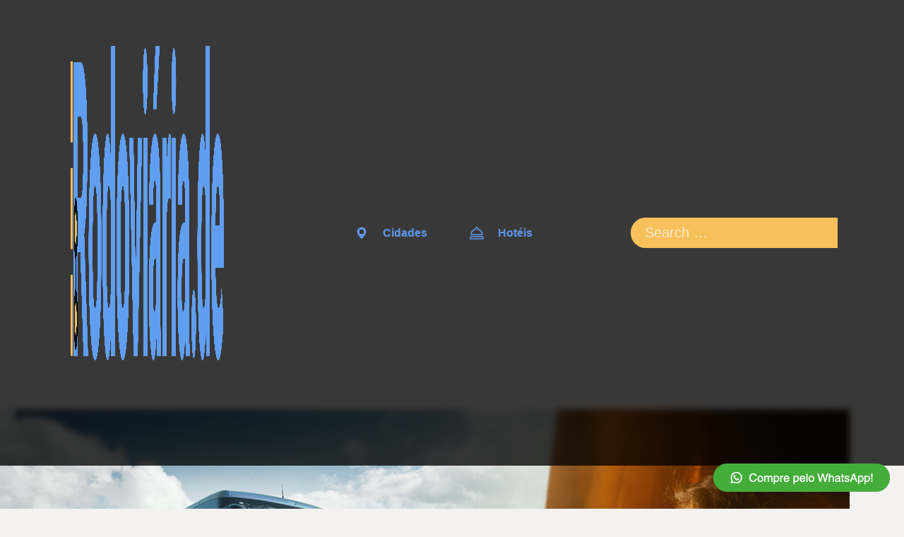

--- FILE ---
content_type: text/html; charset=UTF-8
request_url: https://rodoviaria.de/alto-feliz-rs/
body_size: 27088
content:
<!doctype html><html lang="en-US"><head><script data-no-optimize="1">var litespeed_docref=sessionStorage.getItem("litespeed_docref");litespeed_docref&&(Object.defineProperty(document,"referrer",{get:function(){return litespeed_docref}}),sessionStorage.removeItem("litespeed_docref"));</script> <meta charset="UTF-8"><meta name="viewport" content="width=device-width, initial-scale=1, maximum-scale=2"><link rel="profile" href="https://gmpg.org/xfn/11"><link rel="stylesheet" href="https://cdnjs.cloudflare.com/ajax/libs/font-awesome/6.4.0/css/all.min.css" integrity="sha512-iecdLmaskl7CVkqkXNQ/ZH/XLlvWZOJyj7Yy7tcenmpD1ypASozpmT/E0iPtmFIB46ZmdtAc9eNBvH0H/ZpiBw==" crossorigin="anonymous" referrerpolicy="no-referrer" /><meta name='robots' content='index, follow, max-image-preview:large, max-snippet:-1, max-video-preview:-1' /><style>img:is([sizes="auto" i], [sizes^="auto," i]) { contain-intrinsic-size: 3000px 1500px }</style><title>Rodoviária de Alto Feliz, RS - Endereço, telefone, preços e horários.</title><meta name="description" content="Terminal Rodoviário Alto Feliz, RS - Endereço ✔ Número de Telefone ✔ Horários ✔ Preços e horários" /><link rel="canonical" href="https://rodoviaria.de/alto-feliz-rs/" /><meta property="og:locale" content="en_US" /><meta property="og:type" content="article" /><meta property="og:title" content="Rodoviária de Alto Feliz, RS - Endereço, telefone, preços e horários." /><meta property="og:description" content="Terminal Rodoviário Alto Feliz, RS - Endereço ✔ Número de Telefone ✔ Horários ✔ Preços e horários" /><meta property="og:url" content="https://rodoviaria.de/alto-feliz-rs/" /><meta property="og:site_name" content="Rodoviária: Endereço ✓ Telefone ✓ Horários ✓ Passagens" /><meta property="article:published_time" content="2023-07-26T15:32:54+00:00" /><meta property="article:modified_time" content="2025-03-27T19:11:25+00:00" /><meta property="og:image" content="https://rodoviaria.de/wp-content/uploads/2023/07/card-2-1.png" /><meta property="og:image:width" content="360" /><meta property="og:image:height" content="260" /><meta property="og:image:type" content="image/png" /><meta name="author" content="Bruno" /><meta name="twitter:card" content="summary_large_image" /><meta name="twitter:label1" content="Written by" /><meta name="twitter:data1" content="Bruno" /> <script type="application/ld+json" class="yoast-schema-graph">{"@context":"https://schema.org","@graph":[{"@type":"WebPage","@id":"https://rodoviaria.de/alto-feliz-rs/","url":"https://rodoviaria.de/alto-feliz-rs/","name":"Rodoviária de Alto Feliz, RS - Endereço, telefone, preços e horários.","isPartOf":{"@id":"https://rodoviaria.de/#website"},"primaryImageOfPage":{"@id":"https://rodoviaria.de/alto-feliz-rs/#primaryimage"},"image":{"@id":"https://rodoviaria.de/alto-feliz-rs/#primaryimage"},"thumbnailUrl":"https://rodoviaria.de/wp-content/uploads/2023/07/card-2-1.png","datePublished":"2023-07-26T15:32:54+00:00","dateModified":"2025-03-27T19:11:25+00:00","author":{"@id":"https://rodoviaria.de/#/schema/person/281c8e1e1c323a8cbff3275847107a4c"},"description":"Terminal Rodoviário Alto Feliz, RS - Endereço ✔ Número de Telefone ✔ Horários ✔ Preços e horários","breadcrumb":{"@id":"https://rodoviaria.de/alto-feliz-rs/#breadcrumb"},"inLanguage":"en-US","potentialAction":[{"@type":"ReadAction","target":["https://rodoviaria.de/alto-feliz-rs/"]}]},{"@type":"ImageObject","inLanguage":"en-US","@id":"https://rodoviaria.de/alto-feliz-rs/#primaryimage","url":"https://rodoviaria.de/wp-content/uploads/2023/07/card-2-1.png","contentUrl":"https://rodoviaria.de/wp-content/uploads/2023/07/card-2-1.png","width":360,"height":260,"caption":"Mulher convidando para viagem #Vem De Bus"},{"@type":"BreadcrumbList","@id":"https://rodoviaria.de/alto-feliz-rs/#breadcrumb","itemListElement":[{"@type":"ListItem","position":1,"name":"Home","item":"https://rodoviaria.de/"},{"@type":"ListItem","position":2,"name":"Alto Feliz, RS"}]},{"@type":"WebSite","@id":"https://rodoviaria.de/#website","url":"https://rodoviaria.de/","name":"Rodoviária.de","description":"Descubra informações completas e detalhadas sobre terminais rodoviários em todo o Brasil. Encontre contatos, infraestrutura, serviços disponíveis e localização de terminais de ônibus para planejar sua viagem com praticidade e agilidade. Simplifique sua jornada!","alternateName":"Terminal Rodoviário","potentialAction":[{"@type":"SearchAction","target":{"@type":"EntryPoint","urlTemplate":"https://rodoviaria.de/?s={search_term_string}"},"query-input":{"@type":"PropertyValueSpecification","valueRequired":true,"valueName":"search_term_string"}}],"inLanguage":"en-US"},{"@type":"Person","@id":"https://rodoviaria.de/#/schema/person/281c8e1e1c323a8cbff3275847107a4c","name":"Bruno","image":{"@type":"ImageObject","inLanguage":"en-US","@id":"https://rodoviaria.de/#/schema/person/image/","url":"https://rodoviaria.de/wp-content/litespeed/avatar/a13ce0fbc4563fedb1b5451532591491.jpg?ver=1768600592","contentUrl":"https://rodoviaria.de/wp-content/litespeed/avatar/a13ce0fbc4563fedb1b5451532591491.jpg?ver=1768600592","caption":"Bruno"},"url":"https://rodoviaria.de/author/bruno/"}]}</script> <link rel="alternate" type="application/rss+xml" title="Rodoviária: Endereço ✓ Telefone ✓ Horários ✓ Passagens &raquo; Feed" href="https://rodoviaria.de/feed/" /><link rel="alternate" type="application/rss+xml" title="Rodoviária: Endereço ✓ Telefone ✓ Horários ✓ Passagens &raquo; Comments Feed" href="https://rodoviaria.de/comments/feed/" /><link rel="alternate" type="application/rss+xml" title="Rodoviária: Endereço ✓ Telefone ✓ Horários ✓ Passagens &raquo; Alto Feliz, RS Comments Feed" href="https://rodoviaria.de/alto-feliz-rs/feed/" /><link data-optimized="2" rel="stylesheet" href="https://rodoviaria.de/wp-content/litespeed/css/f2cef91abb1d57fbdf9eb11573d6cbaa.css?ver=50093" /><style id='classic-theme-styles-inline-css'>/*! This file is auto-generated */
.wp-block-button__link{color:#fff;background-color:#32373c;border-radius:9999px;box-shadow:none;text-decoration:none;padding:calc(.667em + 2px) calc(1.333em + 2px);font-size:1.125em}.wp-block-file__button{background:#32373c;color:#fff;text-decoration:none}</style><style id='global-styles-inline-css'>:root{--wp--preset--aspect-ratio--square: 1;--wp--preset--aspect-ratio--4-3: 4/3;--wp--preset--aspect-ratio--3-4: 3/4;--wp--preset--aspect-ratio--3-2: 3/2;--wp--preset--aspect-ratio--2-3: 2/3;--wp--preset--aspect-ratio--16-9: 16/9;--wp--preset--aspect-ratio--9-16: 9/16;--wp--preset--color--black: #000000;--wp--preset--color--cyan-bluish-gray: #abb8c3;--wp--preset--color--white: #ffffff;--wp--preset--color--pale-pink: #f78da7;--wp--preset--color--vivid-red: #cf2e2e;--wp--preset--color--luminous-vivid-orange: #ff6900;--wp--preset--color--luminous-vivid-amber: #fcb900;--wp--preset--color--light-green-cyan: #7bdcb5;--wp--preset--color--vivid-green-cyan: #00d084;--wp--preset--color--pale-cyan-blue: #8ed1fc;--wp--preset--color--vivid-cyan-blue: #0693e3;--wp--preset--color--vivid-purple: #9b51e0;--wp--preset--gradient--vivid-cyan-blue-to-vivid-purple: linear-gradient(135deg,rgba(6,147,227,1) 0%,rgb(155,81,224) 100%);--wp--preset--gradient--light-green-cyan-to-vivid-green-cyan: linear-gradient(135deg,rgb(122,220,180) 0%,rgb(0,208,130) 100%);--wp--preset--gradient--luminous-vivid-amber-to-luminous-vivid-orange: linear-gradient(135deg,rgba(252,185,0,1) 0%,rgba(255,105,0,1) 100%);--wp--preset--gradient--luminous-vivid-orange-to-vivid-red: linear-gradient(135deg,rgba(255,105,0,1) 0%,rgb(207,46,46) 100%);--wp--preset--gradient--very-light-gray-to-cyan-bluish-gray: linear-gradient(135deg,rgb(238,238,238) 0%,rgb(169,184,195) 100%);--wp--preset--gradient--cool-to-warm-spectrum: linear-gradient(135deg,rgb(74,234,220) 0%,rgb(151,120,209) 20%,rgb(207,42,186) 40%,rgb(238,44,130) 60%,rgb(251,105,98) 80%,rgb(254,248,76) 100%);--wp--preset--gradient--blush-light-purple: linear-gradient(135deg,rgb(255,206,236) 0%,rgb(152,150,240) 100%);--wp--preset--gradient--blush-bordeaux: linear-gradient(135deg,rgb(254,205,165) 0%,rgb(254,45,45) 50%,rgb(107,0,62) 100%);--wp--preset--gradient--luminous-dusk: linear-gradient(135deg,rgb(255,203,112) 0%,rgb(199,81,192) 50%,rgb(65,88,208) 100%);--wp--preset--gradient--pale-ocean: linear-gradient(135deg,rgb(255,245,203) 0%,rgb(182,227,212) 50%,rgb(51,167,181) 100%);--wp--preset--gradient--electric-grass: linear-gradient(135deg,rgb(202,248,128) 0%,rgb(113,206,126) 100%);--wp--preset--gradient--midnight: linear-gradient(135deg,rgb(2,3,129) 0%,rgb(40,116,252) 100%);--wp--preset--font-size--small: 13px;--wp--preset--font-size--medium: 20px;--wp--preset--font-size--large: 36px;--wp--preset--font-size--x-large: 42px;--wp--preset--spacing--20: 0.44rem;--wp--preset--spacing--30: 0.67rem;--wp--preset--spacing--40: 1rem;--wp--preset--spacing--50: 1.5rem;--wp--preset--spacing--60: 2.25rem;--wp--preset--spacing--70: 3.38rem;--wp--preset--spacing--80: 5.06rem;--wp--preset--shadow--natural: 6px 6px 9px rgba(0, 0, 0, 0.2);--wp--preset--shadow--deep: 12px 12px 50px rgba(0, 0, 0, 0.4);--wp--preset--shadow--sharp: 6px 6px 0px rgba(0, 0, 0, 0.2);--wp--preset--shadow--outlined: 6px 6px 0px -3px rgba(255, 255, 255, 1), 6px 6px rgba(0, 0, 0, 1);--wp--preset--shadow--crisp: 6px 6px 0px rgba(0, 0, 0, 1);}:where(.is-layout-flex){gap: 0.5em;}:where(.is-layout-grid){gap: 0.5em;}body .is-layout-flex{display: flex;}.is-layout-flex{flex-wrap: wrap;align-items: center;}.is-layout-flex > :is(*, div){margin: 0;}body .is-layout-grid{display: grid;}.is-layout-grid > :is(*, div){margin: 0;}:where(.wp-block-columns.is-layout-flex){gap: 2em;}:where(.wp-block-columns.is-layout-grid){gap: 2em;}:where(.wp-block-post-template.is-layout-flex){gap: 1.25em;}:where(.wp-block-post-template.is-layout-grid){gap: 1.25em;}.has-black-color{color: var(--wp--preset--color--black) !important;}.has-cyan-bluish-gray-color{color: var(--wp--preset--color--cyan-bluish-gray) !important;}.has-white-color{color: var(--wp--preset--color--white) !important;}.has-pale-pink-color{color: var(--wp--preset--color--pale-pink) !important;}.has-vivid-red-color{color: var(--wp--preset--color--vivid-red) !important;}.has-luminous-vivid-orange-color{color: var(--wp--preset--color--luminous-vivid-orange) !important;}.has-luminous-vivid-amber-color{color: var(--wp--preset--color--luminous-vivid-amber) !important;}.has-light-green-cyan-color{color: var(--wp--preset--color--light-green-cyan) !important;}.has-vivid-green-cyan-color{color: var(--wp--preset--color--vivid-green-cyan) !important;}.has-pale-cyan-blue-color{color: var(--wp--preset--color--pale-cyan-blue) !important;}.has-vivid-cyan-blue-color{color: var(--wp--preset--color--vivid-cyan-blue) !important;}.has-vivid-purple-color{color: var(--wp--preset--color--vivid-purple) !important;}.has-black-background-color{background-color: var(--wp--preset--color--black) !important;}.has-cyan-bluish-gray-background-color{background-color: var(--wp--preset--color--cyan-bluish-gray) !important;}.has-white-background-color{background-color: var(--wp--preset--color--white) !important;}.has-pale-pink-background-color{background-color: var(--wp--preset--color--pale-pink) !important;}.has-vivid-red-background-color{background-color: var(--wp--preset--color--vivid-red) !important;}.has-luminous-vivid-orange-background-color{background-color: var(--wp--preset--color--luminous-vivid-orange) !important;}.has-luminous-vivid-amber-background-color{background-color: var(--wp--preset--color--luminous-vivid-amber) !important;}.has-light-green-cyan-background-color{background-color: var(--wp--preset--color--light-green-cyan) !important;}.has-vivid-green-cyan-background-color{background-color: var(--wp--preset--color--vivid-green-cyan) !important;}.has-pale-cyan-blue-background-color{background-color: var(--wp--preset--color--pale-cyan-blue) !important;}.has-vivid-cyan-blue-background-color{background-color: var(--wp--preset--color--vivid-cyan-blue) !important;}.has-vivid-purple-background-color{background-color: var(--wp--preset--color--vivid-purple) !important;}.has-black-border-color{border-color: var(--wp--preset--color--black) !important;}.has-cyan-bluish-gray-border-color{border-color: var(--wp--preset--color--cyan-bluish-gray) !important;}.has-white-border-color{border-color: var(--wp--preset--color--white) !important;}.has-pale-pink-border-color{border-color: var(--wp--preset--color--pale-pink) !important;}.has-vivid-red-border-color{border-color: var(--wp--preset--color--vivid-red) !important;}.has-luminous-vivid-orange-border-color{border-color: var(--wp--preset--color--luminous-vivid-orange) !important;}.has-luminous-vivid-amber-border-color{border-color: var(--wp--preset--color--luminous-vivid-amber) !important;}.has-light-green-cyan-border-color{border-color: var(--wp--preset--color--light-green-cyan) !important;}.has-vivid-green-cyan-border-color{border-color: var(--wp--preset--color--vivid-green-cyan) !important;}.has-pale-cyan-blue-border-color{border-color: var(--wp--preset--color--pale-cyan-blue) !important;}.has-vivid-cyan-blue-border-color{border-color: var(--wp--preset--color--vivid-cyan-blue) !important;}.has-vivid-purple-border-color{border-color: var(--wp--preset--color--vivid-purple) !important;}.has-vivid-cyan-blue-to-vivid-purple-gradient-background{background: var(--wp--preset--gradient--vivid-cyan-blue-to-vivid-purple) !important;}.has-light-green-cyan-to-vivid-green-cyan-gradient-background{background: var(--wp--preset--gradient--light-green-cyan-to-vivid-green-cyan) !important;}.has-luminous-vivid-amber-to-luminous-vivid-orange-gradient-background{background: var(--wp--preset--gradient--luminous-vivid-amber-to-luminous-vivid-orange) !important;}.has-luminous-vivid-orange-to-vivid-red-gradient-background{background: var(--wp--preset--gradient--luminous-vivid-orange-to-vivid-red) !important;}.has-very-light-gray-to-cyan-bluish-gray-gradient-background{background: var(--wp--preset--gradient--very-light-gray-to-cyan-bluish-gray) !important;}.has-cool-to-warm-spectrum-gradient-background{background: var(--wp--preset--gradient--cool-to-warm-spectrum) !important;}.has-blush-light-purple-gradient-background{background: var(--wp--preset--gradient--blush-light-purple) !important;}.has-blush-bordeaux-gradient-background{background: var(--wp--preset--gradient--blush-bordeaux) !important;}.has-luminous-dusk-gradient-background{background: var(--wp--preset--gradient--luminous-dusk) !important;}.has-pale-ocean-gradient-background{background: var(--wp--preset--gradient--pale-ocean) !important;}.has-electric-grass-gradient-background{background: var(--wp--preset--gradient--electric-grass) !important;}.has-midnight-gradient-background{background: var(--wp--preset--gradient--midnight) !important;}.has-small-font-size{font-size: var(--wp--preset--font-size--small) !important;}.has-medium-font-size{font-size: var(--wp--preset--font-size--medium) !important;}.has-large-font-size{font-size: var(--wp--preset--font-size--large) !important;}.has-x-large-font-size{font-size: var(--wp--preset--font-size--x-large) !important;}
:where(.wp-block-post-template.is-layout-flex){gap: 1.25em;}:where(.wp-block-post-template.is-layout-grid){gap: 1.25em;}
:where(.wp-block-columns.is-layout-flex){gap: 2em;}:where(.wp-block-columns.is-layout-grid){gap: 2em;}
:root :where(.wp-block-pullquote){font-size: 1.5em;line-height: 1.6;}</style><style id='moove_gdpr_frontend-inline-css'>#moove_gdpr_cookie_modal,#moove_gdpr_cookie_info_bar,.gdpr_cookie_settings_shortcode_content{font-family:&#039;Nunito&#039;,sans-serif}#moove_gdpr_save_popup_settings_button{background-color:#373737;color:#fff}#moove_gdpr_save_popup_settings_button:hover{background-color:#000}#moove_gdpr_cookie_info_bar .moove-gdpr-info-bar-container .moove-gdpr-info-bar-content a.mgbutton,#moove_gdpr_cookie_info_bar .moove-gdpr-info-bar-container .moove-gdpr-info-bar-content button.mgbutton{background-color:#0C4DA2}#moove_gdpr_cookie_modal .moove-gdpr-modal-content .moove-gdpr-modal-footer-content .moove-gdpr-button-holder a.mgbutton,#moove_gdpr_cookie_modal .moove-gdpr-modal-content .moove-gdpr-modal-footer-content .moove-gdpr-button-holder button.mgbutton,.gdpr_cookie_settings_shortcode_content .gdpr-shr-button.button-green{background-color:#0C4DA2;border-color:#0C4DA2}#moove_gdpr_cookie_modal .moove-gdpr-modal-content .moove-gdpr-modal-footer-content .moove-gdpr-button-holder a.mgbutton:hover,#moove_gdpr_cookie_modal .moove-gdpr-modal-content .moove-gdpr-modal-footer-content .moove-gdpr-button-holder button.mgbutton:hover,.gdpr_cookie_settings_shortcode_content .gdpr-shr-button.button-green:hover{background-color:#fff;color:#0C4DA2}#moove_gdpr_cookie_modal .moove-gdpr-modal-content .moove-gdpr-modal-close i,#moove_gdpr_cookie_modal .moove-gdpr-modal-content .moove-gdpr-modal-close span.gdpr-icon{background-color:#0C4DA2;border:1px solid #0C4DA2}#moove_gdpr_cookie_info_bar span.moove-gdpr-infobar-allow-all.focus-g,#moove_gdpr_cookie_info_bar span.moove-gdpr-infobar-allow-all:focus,#moove_gdpr_cookie_info_bar button.moove-gdpr-infobar-allow-all.focus-g,#moove_gdpr_cookie_info_bar button.moove-gdpr-infobar-allow-all:focus,#moove_gdpr_cookie_info_bar span.moove-gdpr-infobar-reject-btn.focus-g,#moove_gdpr_cookie_info_bar span.moove-gdpr-infobar-reject-btn:focus,#moove_gdpr_cookie_info_bar button.moove-gdpr-infobar-reject-btn.focus-g,#moove_gdpr_cookie_info_bar button.moove-gdpr-infobar-reject-btn:focus,#moove_gdpr_cookie_info_bar span.change-settings-button.focus-g,#moove_gdpr_cookie_info_bar span.change-settings-button:focus,#moove_gdpr_cookie_info_bar button.change-settings-button.focus-g,#moove_gdpr_cookie_info_bar button.change-settings-button:focus{-webkit-box-shadow:0 0 1px 3px #0C4DA2;-moz-box-shadow:0 0 1px 3px #0C4DA2;box-shadow:0 0 1px 3px #0C4DA2}#moove_gdpr_cookie_modal .moove-gdpr-modal-content .moove-gdpr-modal-close i:hover,#moove_gdpr_cookie_modal .moove-gdpr-modal-content .moove-gdpr-modal-close span.gdpr-icon:hover,#moove_gdpr_cookie_info_bar span[data-href]>u.change-settings-button{color:#0C4DA2}#moove_gdpr_cookie_modal .moove-gdpr-modal-content .moove-gdpr-modal-left-content #moove-gdpr-menu li.menu-item-selected a span.gdpr-icon,#moove_gdpr_cookie_modal .moove-gdpr-modal-content .moove-gdpr-modal-left-content #moove-gdpr-menu li.menu-item-selected button span.gdpr-icon{color:inherit}#moove_gdpr_cookie_modal .moove-gdpr-modal-content .moove-gdpr-modal-left-content #moove-gdpr-menu li a span.gdpr-icon,#moove_gdpr_cookie_modal .moove-gdpr-modal-content .moove-gdpr-modal-left-content #moove-gdpr-menu li button span.gdpr-icon{color:inherit}#moove_gdpr_cookie_modal .gdpr-acc-link{line-height:0;font-size:0;color:transparent;position:absolute}#moove_gdpr_cookie_modal .moove-gdpr-modal-content .moove-gdpr-modal-close:hover i,#moove_gdpr_cookie_modal .moove-gdpr-modal-content .moove-gdpr-modal-left-content #moove-gdpr-menu li a,#moove_gdpr_cookie_modal .moove-gdpr-modal-content .moove-gdpr-modal-left-content #moove-gdpr-menu li button,#moove_gdpr_cookie_modal .moove-gdpr-modal-content .moove-gdpr-modal-left-content #moove-gdpr-menu li button i,#moove_gdpr_cookie_modal .moove-gdpr-modal-content .moove-gdpr-modal-left-content #moove-gdpr-menu li a i,#moove_gdpr_cookie_modal .moove-gdpr-modal-content .moove-gdpr-tab-main .moove-gdpr-tab-main-content a:hover,#moove_gdpr_cookie_info_bar.moove-gdpr-dark-scheme .moove-gdpr-info-bar-container .moove-gdpr-info-bar-content a.mgbutton:hover,#moove_gdpr_cookie_info_bar.moove-gdpr-dark-scheme .moove-gdpr-info-bar-container .moove-gdpr-info-bar-content button.mgbutton:hover,#moove_gdpr_cookie_info_bar.moove-gdpr-dark-scheme .moove-gdpr-info-bar-container .moove-gdpr-info-bar-content a:hover,#moove_gdpr_cookie_info_bar.moove-gdpr-dark-scheme .moove-gdpr-info-bar-container .moove-gdpr-info-bar-content button:hover,#moove_gdpr_cookie_info_bar.moove-gdpr-dark-scheme .moove-gdpr-info-bar-container .moove-gdpr-info-bar-content span.change-settings-button:hover,#moove_gdpr_cookie_info_bar.moove-gdpr-dark-scheme .moove-gdpr-info-bar-container .moove-gdpr-info-bar-content button.change-settings-button:hover,#moove_gdpr_cookie_info_bar.moove-gdpr-dark-scheme .moove-gdpr-info-bar-container .moove-gdpr-info-bar-content u.change-settings-button:hover,#moove_gdpr_cookie_info_bar span[data-href]>u.change-settings-button,#moove_gdpr_cookie_info_bar.moove-gdpr-dark-scheme .moove-gdpr-info-bar-container .moove-gdpr-info-bar-content a.mgbutton.focus-g,#moove_gdpr_cookie_info_bar.moove-gdpr-dark-scheme .moove-gdpr-info-bar-container .moove-gdpr-info-bar-content button.mgbutton.focus-g,#moove_gdpr_cookie_info_bar.moove-gdpr-dark-scheme .moove-gdpr-info-bar-container .moove-gdpr-info-bar-content a.focus-g,#moove_gdpr_cookie_info_bar.moove-gdpr-dark-scheme .moove-gdpr-info-bar-container .moove-gdpr-info-bar-content button.focus-g,#moove_gdpr_cookie_info_bar.moove-gdpr-dark-scheme .moove-gdpr-info-bar-container .moove-gdpr-info-bar-content a.mgbutton:focus,#moove_gdpr_cookie_info_bar.moove-gdpr-dark-scheme .moove-gdpr-info-bar-container .moove-gdpr-info-bar-content button.mgbutton:focus,#moove_gdpr_cookie_info_bar.moove-gdpr-dark-scheme .moove-gdpr-info-bar-container .moove-gdpr-info-bar-content a:focus,#moove_gdpr_cookie_info_bar.moove-gdpr-dark-scheme .moove-gdpr-info-bar-container .moove-gdpr-info-bar-content button:focus,#moove_gdpr_cookie_info_bar.moove-gdpr-dark-scheme .moove-gdpr-info-bar-container .moove-gdpr-info-bar-content span.change-settings-button.focus-g,span.change-settings-button:focus,button.change-settings-button.focus-g,button.change-settings-button:focus,#moove_gdpr_cookie_info_bar.moove-gdpr-dark-scheme .moove-gdpr-info-bar-container .moove-gdpr-info-bar-content u.change-settings-button.focus-g,#moove_gdpr_cookie_info_bar.moove-gdpr-dark-scheme .moove-gdpr-info-bar-container .moove-gdpr-info-bar-content u.change-settings-button:focus{color:#0C4DA2}#moove_gdpr_cookie_modal .moove-gdpr-branding.focus-g span,#moove_gdpr_cookie_modal .moove-gdpr-modal-content .moove-gdpr-tab-main a.focus-g,#moove_gdpr_cookie_modal .moove-gdpr-modal-content .moove-gdpr-tab-main .gdpr-cd-details-toggle.focus-g{color:#0C4DA2}#moove_gdpr_cookie_modal.gdpr_lightbox-hide{display:none}</style> <script type="litespeed/javascript" data-src="https://rodoviaria.de/wp-includes/js/jquery/jquery.min.js" id="jquery-core-js"></script> <link rel="https://api.w.org/" href="https://rodoviaria.de/wp-json/" /><link rel="alternate" title="JSON" type="application/json" href="https://rodoviaria.de/wp-json/wp/v2/posts/4327" /><link rel="EditURI" type="application/rsd+xml" title="RSD" href="https://rodoviaria.de/xmlrpc.php?rsd" /><meta name="generator" content="WordPress 6.8.3" /><link rel='shortlink' href='https://rodoviaria.de/?p=4327' /><link rel="alternate" title="oEmbed (JSON)" type="application/json+oembed" href="https://rodoviaria.de/wp-json/oembed/1.0/embed?url=https%3A%2F%2Frodoviaria.de%2Falto-feliz-rs%2F" /><link rel="alternate" title="oEmbed (XML)" type="text/xml+oembed" href="https://rodoviaria.de/wp-json/oembed/1.0/embed?url=https%3A%2F%2Frodoviaria.de%2Falto-feliz-rs%2F&#038;format=xml" />
 <script type="litespeed/javascript">(function(w,d,s,l,i){w[l]=w[l]||[];w[l].push({'gtm.start':new Date().getTime(),event:'gtm.js'});var f=d.getElementsByTagName(s)[0],j=d.createElement(s),dl=l!='dataLayer'?'&l='+l:'';j.async=!0;j.src='https://www.googletagmanager.com/gtm.js?id='+i+dl;f.parentNode.insertBefore(j,f)})(window,document,'script','dataLayer','GTM-NXRPVCS8')</script> <link rel="pingback" href="https://rodoviaria.de/xmlrpc.php"><meta name="generator" content="Elementor 3.33.4; features: e_font_icon_svg, additional_custom_breakpoints; settings: css_print_method-external, google_font-enabled, font_display-swap"><style>.e-con.e-parent:nth-of-type(n+4):not(.e-lazyloaded):not(.e-no-lazyload),
				.e-con.e-parent:nth-of-type(n+4):not(.e-lazyloaded):not(.e-no-lazyload) * {
					background-image: none !important;
				}
				@media screen and (max-height: 1024px) {
					.e-con.e-parent:nth-of-type(n+3):not(.e-lazyloaded):not(.e-no-lazyload),
					.e-con.e-parent:nth-of-type(n+3):not(.e-lazyloaded):not(.e-no-lazyload) * {
						background-image: none !important;
					}
				}
				@media screen and (max-height: 640px) {
					.e-con.e-parent:nth-of-type(n+2):not(.e-lazyloaded):not(.e-no-lazyload),
					.e-con.e-parent:nth-of-type(n+2):not(.e-lazyloaded):not(.e-no-lazyload) * {
						background-image: none !important;
					}
				}</style><style>.class-lqip {
				background-color: grey;
				-moz-height: calc(50vw *260 /360) !important;
				aspect-ratio: 360 /260;
				object-fit: cover;
			}

			@media (max-width: 480px) {
				.class-lqip {
					-moz-height: calc(100vw *260 /360) !important;
					aspect-ratio: 360 /260;
				}
			}</style><link rel="icon" href="https://rodoviaria.de/wp-content/uploads/2023/07/cropped-logo-32x32.png" sizes="32x32" /><link rel="icon" href="https://rodoviaria.de/wp-content/uploads/2023/07/cropped-logo-192x192.png" sizes="192x192" /><link rel="apple-touch-icon" href="https://rodoviaria.de/wp-content/uploads/2023/07/cropped-logo-180x180.png" /><meta name="msapplication-TileImage" content="https://rodoviaria.de/wp-content/uploads/2023/07/cropped-logo-270x270.png" /><style id="wp-custom-css">#map {
	height: 400px;
	width: 100%;
	z-index: 999;
}
.accordian {
    list-style: none;
    padding-left: 0;
}
.accordian input {
    display: none;
}
.load-fuck > p:last-child {
    display: none;
}</style></head><body data-rsssl=1 class="wp-singular post-template-default single single-post postid-4327 single-format-standard wp-theme-rodoviariade elementor-default elementor-kit-6910">
<noscript><iframe data-lazyloaded="1" src="about:blank" data-litespeed-src="https://www.googletagmanager.com/ns.html?id=GTM-NXRPVCS8"
height="0" width="0" style="display:none;visibility:hidden" title="iframe"></iframe></noscript><div id="page" class="site">
<a class="skip-link screen-reader-text" href="#primary">Skip to content</a><header id="masthead" class="site-header"><div class="nav-bar"><div class="site-branding">
<a href="https://rodoviaria.de">
<img data-lazyloaded="1" src="[data-uri]" width="3750" height="625" class="logo" data-src="https://rodoviaria.de/wp-content/themes/rodoviaria.de/img/logo/logo.png" alt="logo">
</a></div><div class="header-menu"><nav class="menu-head-menu-container"><ul id="menu-head-menu" class="my-menu-class"><li id="menu-item-10526" class="menu-item menu-item-type-custom menu-item-object-custom menu-item-10526"><a href="/cities/"><svg xmlns="http://www.w3.org/2000/svg" xmlns:xlink="http://www.w3.org/1999/xlink" id="Layer_1" x="0px" y="0px" viewBox="0 0 21.5 18.8" style="enable-background:new 0 0 21.5 18.8;" xml:space="preserve"><style type="text/css">.st0{fill:#55A841;}</style><g transform="translate(0.000000,249.000000) scale(0.100000,-0.100000)"> <path class="st0" d="M96.1,2486c-12.8-2.1-26.1-9.2-37.4-20c-10.1-9.8-16.2-19.5-19.5-31.1c-2-7-2.1-17.8-0.4-25.6   c5.8-26.1,28.5-61.4,61.7-96.2l7-7.3l5.9,6.2c27.7,28.9,48.7,58.4,57.9,81.8c11.4,28.4,6.6,51.5-14.8,72   c-9.6,9.2-18.6,14.7-30,18.3c-5.3,1.7-7.9,2-16.5,2.2C104.5,2486.5,98.2,2486.3,96.1,2486z M134,2449c1.4-0.5,3.2-2,4.2-3.4   c1.7-2.5,1.7-2.6,1.7-28.3c0-28.2,0-28.2-4.4-31.1l-2.5-1.7l-26.3,0.2l-26.3,0.2l-2.5,2.7l-2.5,2.8v26.7v26.7l1.9,2.3   c1,1.2,2.9,2.6,4.2,2.9C84.9,2450.2,130.9,2450.1,134,2449z"></path></g></svg> Cidades</a></li><li id="menu-item-10527" class="menu-item menu-item-type-custom menu-item-object-custom menu-item-10527"><a href="https://tidd.ly/4qIfloE"><svg xmlns="http://www.w3.org/2000/svg" width="21.502" height="18.788" viewBox="0 0 21.502 18.788"><g id="Group_120" data-name="Group 120" transform="translate(-2875.34 -132.17)"><g id="Group_9" data-name="Group 9" transform="translate(2876.789 132.17)"><path id="Path_7" data-name="Path 7" d="M2891.775,144.65a1.86,1.86,0,0,1-1.488-.665,1.836,1.836,0,0,1-.387-1.548,9.356,9.356,0,0,1,5.289-6.958,8.417,8.417,0,0,1,1.045-.412c.09-.03.18-.058.269-.085a2.57,2.57,0,0,1,1.413-2.468,2.52,2.52,0,0,1,2.85.21,2.553,2.553,0,0,1,1.08,2.258,8.806,8.806,0,0,1,.842.3,9.281,9.281,0,0,1,5.561,6.286,5.733,5.733,0,0,1,.215,1.136,1.782,1.782,0,0,1-.429,1.32,1.842,1.842,0,0,1-1.293.621c-.061,0-.112.006-.164.006h-14.8Zm7.414-10.784a.911.911,0,0,0-.446.129c-.448.25-.7.576-.462,1.353l.251.827-.832.235-.314.086c-.215.058-.419.113-.61.177a6.991,6.991,0,0,0-.838.326,7.642,7.642,0,0,0-4.373,5.755c-.018.094,0,.118.024.145s.045.054.185.054h14.8l.052,0h.01a.174.174,0,0,0,.118-.043c.005-.006.021-.023.016-.076a4.08,4.08,0,0,0-.156-.8,7.564,7.564,0,0,0-4.588-5.186,9.236,9.236,0,0,0-.917-.31c-.166-.05-.332-.1-.5-.154l-.8-.261.258-.8a.958.958,0,0,0-.324-1.235A.916.916,0,0,0,2899.189,133.866Z" transform="translate(-2889.864 -132.17)" fill="#55a841"></path></g><g id="Group_10" data-name="Group 10" transform="translate(2875.34 145.735)"><path id="Path_8" data-name="Path 8" d="M2888.243,273.407h-11.321a2.25,2.25,0,0,1-.562-.057,1.332,1.332,0,0,1-.836-.621,1.391,1.391,0,0,1-.13-1.08c.175-.638.386-1.395.625-2.165a1.783,1.783,0,0,1,1.647-1.289c.125-.009.241-.009.335-.009h16.178a1.889,1.889,0,0,1,2.085,1.582q.111.393.224.785c.092.322.184.645.275.968a1.382,1.382,0,0,1-1.43,1.888Zm-11.108-1.7c3.324,0,14.58,0,17.919,0l-.2-.695q-.113-.394-.225-.788a1.22,1.22,0,0,0-.122-.318,1.2,1.2,0,0,0-.332-.03H2878c-.072,0-.146,0-.206,0-.128.01-.133.025-.156.1C2877.453,270.583,2877.284,271.176,2877.136,271.71Z" transform="translate(-2875.341 -268.184)" fill="#55a841"></path></g></g></svg> Hotéis</a></li></ul></nav></div><div class="hamburger">
<i class="fa-solid fa-bars"></i></div><div class="navigation"><div class="post-search"><form role="search" method="get" class="search-form" action="https://rodoviaria.de/">
<label>
<span class="screen-reader-text">Search for:</span>
<input type="search" class="search-field" placeholder="Search &hellip;" value="" name="s" />
</label>
<input type="submit" class="search-submit" value="Search" /></form></div></div></div><div class="nav-mobile"><div class="header-menu"><div class="navigation"><div class="post-search"><form role="search" method="get" class="search-form" action="https://rodoviaria.de/">
<label>
<span class="screen-reader-text">Search for:</span>
<input type="search" class="search-field" placeholder="Search &hellip;" value="" name="s" />
</label>
<input type="submit" class="search-submit" value="Search" /></form></div></div><nav class="menu-head-menu-container"><ul id="menu-head-menu-1" class="my-menu-class"><li class="menu-item menu-item-type-custom menu-item-object-custom menu-item-10526"><a href="/cities/"><svg xmlns="http://www.w3.org/2000/svg" xmlns:xlink="http://www.w3.org/1999/xlink" id="Layer_1" x="0px" y="0px" viewBox="0 0 21.5 18.8" style="enable-background:new 0 0 21.5 18.8;" xml:space="preserve"><style type="text/css">.st0{fill:#55A841;}</style><g transform="translate(0.000000,249.000000) scale(0.100000,-0.100000)"> <path class="st0" d="M96.1,2486c-12.8-2.1-26.1-9.2-37.4-20c-10.1-9.8-16.2-19.5-19.5-31.1c-2-7-2.1-17.8-0.4-25.6   c5.8-26.1,28.5-61.4,61.7-96.2l7-7.3l5.9,6.2c27.7,28.9,48.7,58.4,57.9,81.8c11.4,28.4,6.6,51.5-14.8,72   c-9.6,9.2-18.6,14.7-30,18.3c-5.3,1.7-7.9,2-16.5,2.2C104.5,2486.5,98.2,2486.3,96.1,2486z M134,2449c1.4-0.5,3.2-2,4.2-3.4   c1.7-2.5,1.7-2.6,1.7-28.3c0-28.2,0-28.2-4.4-31.1l-2.5-1.7l-26.3,0.2l-26.3,0.2l-2.5,2.7l-2.5,2.8v26.7v26.7l1.9,2.3   c1,1.2,2.9,2.6,4.2,2.9C84.9,2450.2,130.9,2450.1,134,2449z"></path></g></svg> Cidades</a></li><li class="menu-item menu-item-type-custom menu-item-object-custom menu-item-10527"><a href="https://tidd.ly/4qIfloE"><svg xmlns="http://www.w3.org/2000/svg" width="21.502" height="18.788" viewBox="0 0 21.502 18.788"><g id="Group_120" data-name="Group 120" transform="translate(-2875.34 -132.17)"><g id="Group_9" data-name="Group 9" transform="translate(2876.789 132.17)"><path id="Path_7" data-name="Path 7" d="M2891.775,144.65a1.86,1.86,0,0,1-1.488-.665,1.836,1.836,0,0,1-.387-1.548,9.356,9.356,0,0,1,5.289-6.958,8.417,8.417,0,0,1,1.045-.412c.09-.03.18-.058.269-.085a2.57,2.57,0,0,1,1.413-2.468,2.52,2.52,0,0,1,2.85.21,2.553,2.553,0,0,1,1.08,2.258,8.806,8.806,0,0,1,.842.3,9.281,9.281,0,0,1,5.561,6.286,5.733,5.733,0,0,1,.215,1.136,1.782,1.782,0,0,1-.429,1.32,1.842,1.842,0,0,1-1.293.621c-.061,0-.112.006-.164.006h-14.8Zm7.414-10.784a.911.911,0,0,0-.446.129c-.448.25-.7.576-.462,1.353l.251.827-.832.235-.314.086c-.215.058-.419.113-.61.177a6.991,6.991,0,0,0-.838.326,7.642,7.642,0,0,0-4.373,5.755c-.018.094,0,.118.024.145s.045.054.185.054h14.8l.052,0h.01a.174.174,0,0,0,.118-.043c.005-.006.021-.023.016-.076a4.08,4.08,0,0,0-.156-.8,7.564,7.564,0,0,0-4.588-5.186,9.236,9.236,0,0,0-.917-.31c-.166-.05-.332-.1-.5-.154l-.8-.261.258-.8a.958.958,0,0,0-.324-1.235A.916.916,0,0,0,2899.189,133.866Z" transform="translate(-2889.864 -132.17)" fill="#55a841"></path></g><g id="Group_10" data-name="Group 10" transform="translate(2875.34 145.735)"><path id="Path_8" data-name="Path 8" d="M2888.243,273.407h-11.321a2.25,2.25,0,0,1-.562-.057,1.332,1.332,0,0,1-.836-.621,1.391,1.391,0,0,1-.13-1.08c.175-.638.386-1.395.625-2.165a1.783,1.783,0,0,1,1.647-1.289c.125-.009.241-.009.335-.009h16.178a1.889,1.889,0,0,1,2.085,1.582q.111.393.224.785c.092.322.184.645.275.968a1.382,1.382,0,0,1-1.43,1.888Zm-11.108-1.7c3.324,0,14.58,0,17.919,0l-.2-.695q-.113-.394-.225-.788a1.22,1.22,0,0,0-.122-.318,1.2,1.2,0,0,0-.332-.03H2878c-.072,0-.146,0-.206,0-.128.01-.133.025-.156.1C2877.453,270.583,2877.284,271.176,2877.136,271.71Z" transform="translate(-2875.341 -268.184)" fill="#55a841"></path></g></g></svg> Hotéis</a></li></ul></nav></div></div> <script type="litespeed/javascript">document.addEventListener("DOMContentLiteSpeedLoaded",function(){const hamburger=document.querySelector('.hamburger');const mobileMenu=document.querySelector('.nav-mobile')
hamburger.addEventListener('click',function toggleMenu(){mobileMenu.classList.toggle('active')})})</script> </header><main id="primary" class="site-main"><div class="post_banner"><h3>Alto Feliz, RS : TERMINAL RODOVIÁRIO</h3></div> <script type="litespeed/javascript">let citySlug="alto-feliz-rs"</script> <div class="destination_finder">
<iframe data-lazyloaded="1" src="about:blank" style="z-index:999;overflow:visible" data-litespeed-src="https://onibus.bus.com.br/search-widget-bus"
class="single-product-bus-search" title="iframe"></iframe></div><div class="post_container"><div class="post_title">
<i class="fa-solid fa-location-dot"></i><h2>Alto Feliz, RS</h2></div><div class="post_content"><p><strong>Tudo que você precisa saber sobre a rodoviária de Alto Feliz, RS </strong></p><p>
Bem-vindo ao Rodoviária.de, sua fonte completa de informações sobre rodoviárias em quase todo o Brasil!
Aqui, você encontrará detalhes abrangentes sobre diversos Terminais Rodoviários, incluindo o de
Alto Feliz, RS.</p><p>
Com o nosso site, você terá acesso a informações essenciais, como contato, infraestrutura, banheiros e
localização da rodoviária de Alto Feliz, RS. Saber tudo isso é fundamental para planejar
uma viagem tranquila, seja viajando sozinho ou acompanhado.</p><p>
Aqui, você encontrará detalhes específicos sobre a estrutura da rodoviária de
Alto Feliz, RS, permitindo que você se prepare para qualquer eventualidade durante a sua
estadia no terminal. Não importa se a sua viagem já está marcada para Alto Feliz, RS ou
se você precisará fazer uma conexão de ônibus lá, nosso site tem todas as informações importantes para você.</p><p>
Para famílias que viajam juntas, nossas informações detalhadas irão ajudá-lo a se preparar perfeitamente
para quaisquer necessidades que possam surgir durante a sua visita ao Terminal Rodoviário de
Alto Feliz, RS.</p><p>
Sabemos que a viagem de ônibus pode ser uma experiência inesquecível e que muitas vezes é mais do que
simplesmente chegar ao destino. É a jornada que nos permite contemplar as paisagens do Brasil, apreciar as
diversidades culturais e criar memórias valiosas.</p><p>
Com o Rodoviária.de, você terá acesso às melhores informações com o mínimo de esforço. Nossa plataforma foi
projetada para tornar a busca por detalhes sobre as rodoviárias o mais simples e eficiente possível.</p><p>
Portanto, se você está planejando sua viagem para Alto Feliz, RS ou qualquer outro
destino, conte conosco para fornecer informações confiáveis e completas sobre as rodoviárias em todo o
Brasil. Viaje com tranquilidade, sabendo que temos tudo o que você precisa para tornar sua experiência de
viagem a melhor possível. Estamos aqui para ajudá-lo em cada passo da sua jornada. Boa viagem</p></div></div><div class="load-fuck"><table class="fuck"><tr><td style="text-align:center;"><h4>Saindo de Alto Feliz, RS</h4></td><td style="text-align:center;"><h4>Chegando para Alto Feliz, RS</h4></td></tr><tr><td class="card card-1"><a href="" aria-label="link"></a></td><td class="card card-1"><a href="https://onibus.bus.com.br/passagens-de-onibus/sao-leopoldo-rs-para-alto-feliz-rs">S&#227;o Leopoldo &#8211; RS para Alto Feliz &#8211; RS</a></td></tr><tr><td class="card card-1"><a href="" aria-label="link"></a></td><td class="card card-1"><a href="https://onibus.bus.com.br/passagens-de-onibus/portao-rs-para-alto-feliz-rs">Port&#227;o &#8211; RS para Alto Feliz &#8211; RS</a></td></tr><tr><td class="card card-1"><a href="" aria-label="link"></a></td><td class="card card-1"><a href="https://onibus.bus.com.br/passagens-de-onibus/feliz-rs-para-alto-feliz-rs">Feliz &#8211; RS para Alto Feliz &#8211; RS</a></td></tr></table><p> <a href="#" class="city-view-more view_more">View More >></a></p></div><div class="faq-container"><p><strong>Perguntas Frequentes</strong></p><ul class="accordian"><li><input checked="checked" type="checkbox" aria-label="checkbox" /><br /> <i></i></p><h2>Qual é o horário de partida do ônibus com destino a Alto Feliz?</h2><p>O horário de partida do ônibus vai depender de onde você sai e dos trajetos disponíveis. Quando você usa nossa plataforma para fazer pesquisas, você verá todos os horários muito bem descritos, horário de saída, endereço da rodoviária ou paradas e o principal, o horário de chegada no destino desejado.</li><li><input checked="checked" type="checkbox" aria-label="checkbox" /><br /> <i></i></p><h2>Consigo ir para Alto Feliz utilizando somente um ônibus?</h2><p>Um desejo bem comum entre todos os viajantes é poder chegar no seu destino com apenas um ônibus, não é? É possível sim você conseguir chegar em Alto Feliz pegando apenas um ônibus, mas isso vai depender do seu ponto de saída.</li><li><input checked="checked" type="checkbox" aria-label="checkbox" /><br /> <i></i></p><h2>O que é permitido levar em minha viagem de ônibus para Alto Feliz?</h2><p>Os itens que são permitidos para serem levados no ônibus durante sua viagem vão variar de acordo com a norma de cada empresa. Para descobrir ao certo o que é possível ser transportado, a melhor forma é contactar a empresa que faz o trajeto que você deseja, e ver as possibilidades que ela disponibiliza.</li><li><input checked="checked" type="checkbox" aria-label="checkbox" /><br /> <i></i></p><h2>Quais são os diferenciais e comodidades dos ônibus que vão para Alto Feliz?</h2><p>Os diferenciais e as comodidades presentes em cada ônibus podem ser diferentes. A maior parte das companhias de ônibus possuem bagagem de mão e banheiros gratuitos. Algumas delas ainda oferecem bebidas e a possibilidade de levar bagagens volumosas.<br /> A melhor forma é você conferir com a empresa que está fazendo o trajeto escolhido!</li><li><input checked="checked" type="checkbox" aria-label="checkbox" /><br /> <i></i></p><h2>Qual o valor da passagem de ônibus para Alto Feliz?</h2><p>O valor da passagem de ônibus com destino a Alto Feliz vai variar de acordo com seu ponto de partida. Verifique os preços quando fizer sua busca.</li><li><input checked="checked" type="checkbox" aria-label="checkbox" /><br /> <i></i></p><h2>Quantas horas de viagem de ônibus para Alto Feliz?</h2><p>O tempo estimado de viagem vai variar de acordo com o local de onde você está saindo com destino a cidade de Alto Feliz. Quando fizer a pesquisa, além do tempo de viagem, também é possível ver os horários de saída e preços.</li><li><input checked="checked" type="checkbox" aria-label="checkbox" /><br /> <i></i></p><h2>Tem ônibus leito para Alto Feliz?</h2><p>As comodidades e as opções de ônibus e assento vão variar de acordo com cada trajeto e empresa que presta o serviço. Podendo assim encontrar ônibus com a opção de leito para cidade de Alto Feliz, RS. Em viagens mais longas você encontrará com maior facilidade.</li><li><input checked="checked" type="checkbox" aria-label="checkbox" /><br /> <i></i></p><h2>Tem ônibus executivo para Alto Feliz?</h2><p>Existem ônibus executivos que saem com destino para Alto Feliz das principais capitais brasileiras. Porém, aconselhamos verificar as informações descritas durante a compra da sua passagem ou ticket.</li></ul></div></div></div></main><footer id="colophon" class="site-footer"><div class="footer"><div class="footer_top"><div class="about_us"><h3>Sobre nós</h3><p align=”left”>Inovar é essencial. Simplificar também. Bem-vindo ao rodoviária.de, a plataforma criada para tornar o processo de pesquisa de terminais rodoviários pela internet mais simples e eficiente. Com praticidade e agilidade, buscamos aprimorar a experiência de viajantes como você, na hora de obter informações sobre as rodoviárias deste país.<p align=”left”>
Em nosso site, você encontrará informações completas e detalhadas sobre diversos terminais de ônibus em todo o Brasil. Seja para planejar uma viagem ou simplesmente obter informações sobre um terminal específico, estamos aqui para facilitar esse processo.<p align=”left”>
Com apenas alguns cliques, você poderá acessar dados sobre contato, infraestrutura, serviços disponíveis e localização dos terminais rodoviários em diferentes cidades. Não importa se você está viajando sozinho ou acompanhado, nosso objetivo é oferecer informações precisas e atualizadas para tornar sua experiência de viagem mais tranquila e bem informada.<p align=”left”>
Entendemos que a busca por informações sobre terminais rodoviários pode ser uma tarefa complicada e demorada, por isso, nos dedicamos a tornar essa experiência mais ágil e descomplicada para você. Navegue em nosso site e descubra como é fácil encontrar tudo o que precisa saber sobre as rodoviárias deste país. Com o rodoviária.de, informações sobre terminais de ônibus estão ao seu alcance. Simplifique sua jornada e aproveite ao máximo sua viagem!</p></div></div><div class="footer_bottom">
<span>© Todos direitos reservados a BUS.com.br 2023</span></div></div></footer></div> <script type="speculationrules">{"prefetch":[{"source":"document","where":{"and":[{"href_matches":"\/*"},{"not":{"href_matches":["\/wp-*.php","\/wp-admin\/*","\/wp-content\/uploads\/*","\/wp-content\/*","\/wp-content\/plugins\/*","\/wp-content\/themes\/rodoviaria.de\/*","\/*\\?(.+)"]}},{"not":{"selector_matches":"a[rel~=\"nofollow\"]"}},{"not":{"selector_matches":".no-prefetch, .no-prefetch a"}}]},"eagerness":"conservative"}]}</script> <a href="https://wa.me/552140404246?text=Oi%2C+quero+comprar+uma+passagem!+%23VimDoSite" target="_blank" class="fixed-button">
<img data-lazyloaded="1" src="[data-uri]" width="250" height="40" data-src="https://rodoviaria.de/wp-content/themes/rodoviaria.de/images/fixed-button.png" alt="Кнопка" />
</a><style>.fixed-button {
      position: fixed;
      bottom: 20px; /* отступ снизу */
      right: 20px; /* отступ справа */
      z-index: 9999; /* поверх всех элементов */
      display: inline-block;
      transition: transform 0.2s ease, opacity 0.2s ease;
    }
    .fixed-button:hover {
      transform: scale(1.05);
      opacity: 0.9;
    }
    .fixed-button img {
      width: auto; /* размер картинки */
      height: auto;
    }</style><aside id="moove_gdpr_cookie_info_bar" class="moove-gdpr-info-bar-hidden moove-gdpr-align-center moove-gdpr-dark-scheme gdpr_infobar_postion_bottom" aria-label="GDPR Cookie Banner" style="display: none;"><div class="moove-gdpr-info-bar-container"><div class="moove-gdpr-info-bar-content"><div class="moove-gdpr-cookie-notice"><p>Estamos a utilizar cookies para proporcionar a melhor experiência no nosso site.</p><p>Pode saber mais sobre quais cookies estamos a utilizar ou desativá-los em <button  aria-haspopup="true" data-href="#moove_gdpr_cookie_modal" class="change-settings-button">configurações</button>.</p></div><div class="moove-gdpr-button-holder">
<button class="mgbutton moove-gdpr-infobar-allow-all gdpr-fbo-0" aria-label="Aceitar" >Aceitar</button></div></div></div></aside><div data-elementor-type="popup" data-elementor-id="6911" class="elementor elementor-6911 elementor-location-popup" data-elementor-settings="{&quot;entrance_animation&quot;:&quot;fadeIn&quot;,&quot;exit_animation&quot;:&quot;fadeIn&quot;,&quot;entrance_animation_duration&quot;:{&quot;unit&quot;:&quot;px&quot;,&quot;size&quot;:1.2,&quot;sizes&quot;:[]},&quot;a11y_navigation&quot;:&quot;yes&quot;,&quot;triggers&quot;:[],&quot;timing&quot;:{&quot;times_times&quot;:1,&quot;times_period&quot;:&quot;session&quot;,&quot;times&quot;:&quot;yes&quot;}}" data-elementor-post-type="elementor_library"><div class="elementor-element elementor-element-6c61dd6 e-con-full e-flex e-con e-parent" data-id="6c61dd6" data-element_type="container"><div class="elementor-element elementor-element-2c7fc55 elementor-widget elementor-widget-heading" data-id="2c7fc55" data-element_type="widget" data-widget_type="heading.default"><div class="elementor-widget-container"><h3 class="elementor-heading-title elementor-size-default">Fique por dentro! 🥳,  Rodoviária: Endereço ✓ Telefone ✓ Horários ✓ Passagens</h3></div></div><div class="elementor-element elementor-element-dbf2753 elementor-widget elementor-widget-text-editor" data-id="dbf2753" data-element_type="widget" data-widget_type="text-editor.default"><div class="elementor-widget-container"><p>Preencha para receber informações em primeira mão!</p></div></div><div class="elementor-element elementor-element-0c1717f fluent-form-widget-step-header-yes fluent-form-widget-step-progressbar-yes fluentform-widget-submit-button-custom elementor-widget elementor-widget-fluent-form-widget" data-id="0c1717f" data-element_type="widget" data-widget_type="fluent-form-widget.default"><div class="elementor-widget-container"><div class="fluentform-widget-wrapper fluentform-widget-align-default"><div class='fluentform ff-default fluentform_wrapper_3 ffs_default_wrap'><form data-form_id="3" id="fluentform_3" class="frm-fluent-form fluent_form_3 ff-el-form-top ff_form_instance_3_1 ff-form-loading ffs_default" data-form_instance="ff_form_instance_3_1" method="POST" ><fieldset  style="border: none!important;margin: 0!important;padding: 0!important;background-color: transparent!important;box-shadow: none!important;outline: none!important; min-inline-size: 100%;"><legend class="ff_screen_reader_title" style="display: block; margin: 0!important;padding: 0!important;height: 0!important;text-indent: -999999px;width: 0!important;overflow:hidden;">Captura Leads</legend><input type='hidden' name='__fluent_form_embded_post_id' value='4327' /><input type="hidden" id="_fluentform_3_fluentformnonce" name="_fluentform_3_fluentformnonce" value="c5bbf147f0" /><input type="hidden" name="_wp_http_referer" value="/alto-feliz-rs/" /><div class='ff-el-group ff-el-form-top'><div class="ff-el-input--label ff-el-is-required asterisk-right"><label for='ff_3_phone' id='label_ff_3_phone' aria-label="Telefone...">Telefone...</label></div><div class='ff-el-input--content'><input name="phone" class="ff-el-form-control ff-el-phone ff_el_with_extended_validation" type="tel" data-name="phone" id="ff_3_phone" inputmode="tel"  aria-invalid='false' aria-required=true aria-label="tel"></div></div><div class='ff-el-group    ff-el-input--content'><div class='ff-el-form-check ff-el-tc'><label aria-label='Terms and Conditions: Li e concordo com os Termos e Condições e Política de Privacidade e aceito receber as ofertas pelo  Whatsapp Contains 2 links. Use tab navigation to review.' class='ff-el-form-check-label ff_tc_label' for=terms-n-condition_80c9d2b8572dfaabbb25d795e84e1455><span class='ff_tc_checkbox'><input type="checkbox" name="terms-n-condition" class="ff-el-form-check-input" data-name="terms-n-condition" id="terms-n-condition_80c9d2b8572dfaabbb25d795e84e1455"  value='on' aria-invalid='false' aria-required=true aria-label="checkbox"></span><div class='ff_t_c'><p>Li e concordo com os <a href="https://ghostwhite-shark-119833.hostingersite.com/privacidade/">Termos e Condições</a> e <a href="https://ghostwhite-shark-119833.hostingersite.com/privacidade/">Política de Privacidade</a> e aceito receber as ofertas pelo <i class="fa-brands fa-whatsapp" style="color: #04b439"></i> Whatsapp</p></div></label></div></div><div class='ff-el-group ff-text-left ff_submit_btn_wrapper ff_submit_btn_wrapper_custom'><button class="ff-btn ff-btn-submit ff-btn-md ff_btn_style wpf_has_custom_css" type="submit" name="custom_submit_button-3_1" data-name="custom_submit_button-3_1"  aria-label="Enviar">Enviar</button><style>form.fluent_form_3 .wpf_has_custom_css.ff-btn-submit { background-color:#1a7efb;border-color:#1a7efb;color:#ffffff;border-radius:2px;min-width:100%; }form.fluent_form_3 .wpf_has_custom_css.ff-btn-submit:hover { background-color:#ffffff;border-color:#1a7efb;color:#1a7efb;min-width:100%; }</style></div></fieldset></form><div id='fluentform_3_errors' class='ff-errors-in-stack ff_form_instance_3_1 ff-form-loading_errors ff_form_instance_3_1_errors'></div></div> <script type="litespeed/javascript">window.fluent_form_ff_form_instance_3_1={"id":"3","settings":{"layout":{"labelPlacement":"top","helpMessagePlacement":"with_label","errorMessagePlacement":"inline","cssClassName":"","asteriskPlacement":"asterisk-right"},"restrictions":{"denyEmptySubmission":{"enabled":!1}}},"form_instance":"ff_form_instance_3_1","form_id_selector":"fluentform_3","rules":{"phone":{"required":{"value":!0,"message":"N\u00famero \u00e9 obrigat\u00f3rio"},"valid_phone_number":{"value":!0,"message":"Informe um n\u00famero v\u00e1lido"}},"terms-n-condition":{"required":{"value":!0,"message":"Aceitar os termos e pol\u00edtica \u00e9 obrigat\u00f3rio"}}},"debounce_time":300}</script> </div></div></div></div></div> <script type="litespeed/javascript">const lazyloadRunObserver=()=>{const lazyloadBackgrounds=document.querySelectorAll(`.e-con.e-parent:not(.e-lazyloaded)`);const lazyloadBackgroundObserver=new IntersectionObserver((entries)=>{entries.forEach((entry)=>{if(entry.isIntersecting){let lazyloadBackground=entry.target;if(lazyloadBackground){lazyloadBackground.classList.add('e-lazyloaded')}
lazyloadBackgroundObserver.unobserve(entry.target)}})},{rootMargin:'200px 0px 200px 0px'});lazyloadBackgrounds.forEach((lazyloadBackground)=>{lazyloadBackgroundObserver.observe(lazyloadBackground)})};const events=['DOMContentLiteSpeedLoaded','elementor/lazyload/observe',];events.forEach((event)=>{document.addEventListener(event,lazyloadRunObserver)})</script> <script type="litespeed/javascript">(function(){var HLFP_loadImagesTimer=setTimeout(HLFP_loadImages,3*1000);var HLFP_userInteractionEvents=["mouseover","keydown","touchmove","touchstart"];HLFP_userInteractionEvents.forEach(function(event){window.addEventListener(event,HLFP_triggerImageLoader,{passive:!0})});function HLFP_triggerImageLoader(){HLFP_loadImages();clearTimeout(HLFP_loadImagesTimer);HLFP_userInteractionEvents.forEach(function(event){window.removeEventListener(event,HLFP_triggerImageLoader,{passive:!0})})}
function HLFP_loadImages(){document.querySelectorAll("img[data-type='lazy'], source").forEach(function(elem){elem.setAttribute("srcset",elem.getAttribute("data-srcset"))})}})()</script> <script id="elementor-frontend-js-before" type="litespeed/javascript">var elementorFrontendConfig={"environmentMode":{"edit":!1,"wpPreview":!1,"isScriptDebug":!1},"i18n":{"shareOnFacebook":"Share on Facebook","shareOnTwitter":"Share on Twitter","pinIt":"Pin it","download":"Download","downloadImage":"Download image","fullscreen":"Fullscreen","zoom":"Zoom","share":"Share","playVideo":"Play Video","previous":"Previous","next":"Next","close":"Close","a11yCarouselPrevSlideMessage":"Previous slide","a11yCarouselNextSlideMessage":"Next slide","a11yCarouselFirstSlideMessage":"This is the first slide","a11yCarouselLastSlideMessage":"This is the last slide","a11yCarouselPaginationBulletMessage":"Go to slide"},"is_rtl":!1,"breakpoints":{"xs":0,"sm":480,"md":768,"lg":1025,"xl":1440,"xxl":1600},"responsive":{"breakpoints":{"mobile":{"label":"Mobile Portrait","value":767,"default_value":767,"direction":"max","is_enabled":!0},"mobile_extra":{"label":"Mobile Landscape","value":880,"default_value":880,"direction":"max","is_enabled":!1},"tablet":{"label":"Tablet Portrait","value":1024,"default_value":1024,"direction":"max","is_enabled":!0},"tablet_extra":{"label":"Tablet Landscape","value":1200,"default_value":1200,"direction":"max","is_enabled":!1},"laptop":{"label":"Laptop","value":1366,"default_value":1366,"direction":"max","is_enabled":!1},"widescreen":{"label":"Widescreen","value":2400,"default_value":2400,"direction":"min","is_enabled":!1}},"hasCustomBreakpoints":!1},"version":"3.33.4","is_static":!1,"experimentalFeatures":{"e_font_icon_svg":!0,"additional_custom_breakpoints":!0,"container":!0,"theme_builder_v2":!0,"nested-elements":!0,"home_screen":!0,"global_classes_should_enforce_capabilities":!0,"e_variables":!0,"cloud-library":!0,"e_opt_in_v4_page":!0,"import-export-customization":!0,"mega-menu":!0,"e_pro_variables":!0},"urls":{"assets":"https:\/\/rodoviaria.de\/wp-content\/plugins\/elementor\/assets\/","ajaxurl":"https:\/\/rodoviaria.de\/wp-admin\/admin-ajax.php","uploadUrl":"https:\/\/rodoviaria.de\/wp-content\/uploads"},"nonces":{"floatingButtonsClickTracking":"8f4689eca5"},"swiperClass":"swiper","settings":{"page":[],"editorPreferences":[]},"kit":{"active_breakpoints":["viewport_mobile","viewport_tablet"],"global_image_lightbox":"yes","lightbox_enable_counter":"yes","lightbox_enable_fullscreen":"yes","lightbox_enable_zoom":"yes","lightbox_enable_share":"yes","lightbox_title_src":"title","lightbox_description_src":"description"},"post":{"id":4327,"title":"Rodovi%C3%A1ria%20de%20Alto%20Feliz%2C%20RS%20-%20Endere%C3%A7o%2C%20telefone%2C%20pre%C3%A7os%20e%20hor%C3%A1rios.","excerpt":"","featuredImage":"https:\/\/rodoviaria.de\/wp-content\/uploads\/2023\/07\/card-2-1.png"}}</script> <script id="moove_gdpr_frontend-js-extra" type="litespeed/javascript">var moove_frontend_gdpr_scripts={"ajaxurl":"https:\/\/rodoviaria.de\/wp-admin\/admin-ajax.php","post_id":"4327","plugin_dir":"https:\/\/rodoviaria.de\/wp-content\/plugins\/gdpr-cookie-compliance","show_icons":"all","is_page":"","ajax_cookie_removal":"false","strict_init":"2","enabled_default":{"strict":1,"third_party":0,"advanced":0,"performance":0,"preference":0},"geo_location":"false","force_reload":"false","is_single":"1","hide_save_btn":"false","current_user":"0","cookie_expiration":"365","script_delay":"2000","close_btn_action":"1","close_btn_rdr":"","scripts_defined":"{\"cache\":true,\"header\":\"\",\"body\":\"\",\"footer\":\"\",\"thirdparty\":{\"header\":\"\",\"body\":\"\",\"footer\":\"\"},\"strict\":{\"header\":\"\",\"body\":\"\",\"footer\":\"\"},\"advanced\":{\"header\":\"\",\"body\":\"\",\"footer\":\"\"}}","gdpr_scor":"true","wp_lang":"","wp_consent_api":"false","gdpr_nonce":"12966e8724"}</script> <script id="moove_gdpr_frontend-js-after" type="litespeed/javascript">var gdpr_consent__strict="false"
var gdpr_consent__thirdparty="false"
var gdpr_consent__advanced="false"
var gdpr_consent__performance="false"
var gdpr_consent__preference="false"
var gdpr_consent__cookies=""</script> <script id="fluent-form-submission-js-extra" type="litespeed/javascript">var fluentFormVars={"ajaxUrl":"https:\/\/rodoviaria.de\/wp-admin\/admin-ajax.php","forms":[],"step_text":"Step %activeStep% of %totalStep% - %stepTitle%","is_rtl":"","date_i18n":{"previousMonth":"Previous Month","nextMonth":"Next Month","months":{"shorthand":["Jan","Feb","Mar","Apr","May","Jun","Jul","Aug","Sep","Oct","Nov","Dec"],"longhand":["January","February","March","April","May","June","July","August","September","October","November","December"]},"weekdays":{"longhand":["Sunday","Monday","Tuesday","Wednesday","Thursday","Friday","Saturday"],"shorthand":["Sun","Mon","Tue","Wed","Thu","Fri","Sat"]},"daysInMonth":[31,28,31,30,31,30,31,31,30,31,30,31],"rangeSeparator":" to ","weekAbbreviation":"Wk","scrollTitle":"Scroll to increment","toggleTitle":"Click to toggle","amPM":["AM","PM"],"yearAriaLabel":"Year","firstDayOfWeek":0},"pro_version":"6.1.5","fluentform_version":"6.1.11","force_init":"","stepAnimationDuration":"350","upload_completed_txt":"100% Completed","upload_start_txt":"0% Completed","uploading_txt":"Uploading","choice_js_vars":{"noResultsText":"No results found","loadingText":"Loading...","noChoicesText":"No choices to choose from","itemSelectText":"Press to select","maxItemTextSingular":"Only %%maxItemCount%% option can be added","maxItemTextPlural":"Only %%maxItemCount%% options can be added"},"input_mask_vars":{"clearIfNotMatch":!1},"nonce":"6ea3a9011c","form_id":"3","step_change_focus":"1","has_cleantalk":"","pro_payment_script_compatible":"1"}</script> <script id="wp-i18n-js-after" type="litespeed/javascript">wp.i18n.setLocaleData({'text direction\u0004ltr':['ltr']})</script> <script id="elementor-pro-frontend-js-before" type="litespeed/javascript">var ElementorProFrontendConfig={"ajaxurl":"https:\/\/rodoviaria.de\/wp-admin\/admin-ajax.php","nonce":"6bf3c125a5","urls":{"assets":"https:\/\/rodoviaria.de\/wp-content\/plugins\/elementor-pro\/assets\/","rest":"https:\/\/rodoviaria.de\/wp-json\/"},"settings":{"lazy_load_background_images":!0},"popup":{"hasPopUps":!0},"shareButtonsNetworks":{"facebook":{"title":"Facebook","has_counter":!0},"twitter":{"title":"Twitter"},"linkedin":{"title":"LinkedIn","has_counter":!0},"pinterest":{"title":"Pinterest","has_counter":!0},"reddit":{"title":"Reddit","has_counter":!0},"vk":{"title":"VK","has_counter":!0},"odnoklassniki":{"title":"OK","has_counter":!0},"tumblr":{"title":"Tumblr"},"digg":{"title":"Digg"},"skype":{"title":"Skype"},"stumbleupon":{"title":"StumbleUpon","has_counter":!0},"mix":{"title":"Mix"},"telegram":{"title":"Telegram"},"pocket":{"title":"Pocket","has_counter":!0},"xing":{"title":"XING","has_counter":!0},"whatsapp":{"title":"WhatsApp"},"email":{"title":"Email"},"print":{"title":"Print"},"x-twitter":{"title":"X"},"threads":{"title":"Threads"}},"facebook_sdk":{"lang":"en_US","app_id":""},"lottie":{"defaultAnimationUrl":"https:\/\/rodoviaria.de\/wp-content\/plugins\/elementor-pro\/modules\/lottie\/assets\/animations\/default.json"}}</script> 
<dialog id="moove_gdpr_cookie_modal" class="gdpr_lightbox-hide" aria-modal="true" aria-label="GDPR Settings Screen"><div class="moove-gdpr-modal-content moove-clearfix logo-position-left moove_gdpr_modal_theme_v1">
<button class="moove-gdpr-modal-close" autofocus aria-label="Close GDPR Cookie Settings">
<span class="gdpr-sr-only">Close GDPR Cookie Settings</span>
<span class="gdpr-icon moovegdpr-arrow-close"></span>
</button><div class="moove-gdpr-modal-left-content"><div class="moove-gdpr-company-logo-holder">
<img data-lazyloaded="1" src="[data-uri]" fetchpriority="high" data-src="https://rodoviaria.de/wp-content/plugins/gdpr-cookie-compliance/dist/images/gdpr-logo.png" alt="Rodoviária: Endereço ✓ Telefone ✓ Horários ✓ Passagens"   width="350"  height="233"  class="img-responsive" /></div><ul id="moove-gdpr-menu"><li class="menu-item-on menu-item-privacy_overview menu-item-selected">
<button data-href="#privacy_overview" class="moove-gdpr-tab-nav" aria-label="Visão Geral da Privacidade">
<span class="gdpr-nav-tab-title">Visão Geral da Privacidade</span>
</button></li><li class="menu-item-strict-necessary-cookies menu-item-off">
<button data-href="#strict-necessary-cookies" class="moove-gdpr-tab-nav" aria-label="Cookies Estritamente Necessários">
<span class="gdpr-nav-tab-title">Cookies Estritamente Necessários</span>
</button></li></ul><div class="moove-gdpr-branding-cnt">
<a href="https://wordpress.org/plugins/gdpr-cookie-compliance/" rel="noopener noreferrer" target="_blank" class='moove-gdpr-branding'>Powered by&nbsp; <span>GDPR Cookie Compliance</span></a></div></div><div class="moove-gdpr-modal-right-content"><div class="moove-gdpr-modal-title"></div><div class="main-modal-content"><div class="moove-gdpr-tab-content"><div id="privacy_overview" class="moove-gdpr-tab-main">
<span class="tab-title">Visão Geral da Privacidade</span><div class="moove-gdpr-tab-main-content"><p>Este site utiliza cookies para que possamos oferecer a melhor experiência possível ao utilizador. As informações dos cookies são armazenadas no seu navegador e desempenham funções como reconhecê-lo quando regressa ao nosso site e ajudar a nossa equipa a compreender quais as secções do site que considera mais interessantes e úteis.</p></div></div><div id="strict-necessary-cookies" class="moove-gdpr-tab-main" style="display:none">
<span class="tab-title">Cookies Estritamente Necessários</span><div class="moove-gdpr-tab-main-content"><p>O Cookie Estritamente Necessário deve estar ativado o tempo todo para que possamos guardar as suas preferências de configuração de cookies.</p><div class="moove-gdpr-status-bar"><div class="gdpr-cc-form-wrap"><div class="gdpr-cc-form-fieldset">
<label class="cookie-switch" for="moove_gdpr_strict_cookies">
<span class="gdpr-sr-only">Enable or Disable Cookies</span>
<input type="checkbox" aria-label="Cookies Estritamente Necessários"  value="check" name="moove_gdpr_strict_cookies" id="moove_gdpr_strict_cookies">
<span class="cookie-slider cookie-round gdpr-sr" data-text-enable="Enabled" data-text-disabled="Disabled">
<span class="gdpr-sr-label">
<span class="gdpr-sr-enable">Enabled</span>
<span class="gdpr-sr-disable">Disabled</span>
</span>
</span>
</label></div></div></div></div></div></div></div><div class="moove-gdpr-modal-footer-content"><div class="moove-gdpr-button-holder">
<button class="mgbutton moove-gdpr-modal-allow-all button-visible" aria-label="Enable All">Enable All</button>
<button class="mgbutton moove-gdpr-modal-save-settings button-visible" aria-label="Save Settings">Save Settings</button></div></div></div><div class="moove-clearfix"></div></div>
</dialog>
 <script type="litespeed/javascript">window.addEventListener('elementor/popup/show',function(e){var ffForms=jQuery('#elementor-popup-modal-'+e.detail.id).find('form.frm-fluent-form');if(!ffForms.length){const elements=document.getElementsByClassName('ffc_conv_form');if(elements.length){let jsEvent=new CustomEvent('ff-elm-conv-form-event',{detail:elements});document.dispatchEvent(jsEvent)}}
if(ffForms.length){jQuery.each(ffForms,function(index,ffForm){jQuery(ffForm).trigger('reInitExtras');jQuery(document).trigger('ff_reinit',[ffForm])})}})</script> <script type="litespeed/javascript">if(typeof window.intlTelInput!=='undefined'&&!window.fluentFormIntlTelInput){window.fluentFormIntlTelInput=window.intlTelInput}
jQuery(document).ready(function($){if(window.fluentFormIntlTelInput&&typeof window.fluentFormIntlTelInput==='function'){window.intlTelInput=window.fluentFormIntlTelInput}})</script> <script type="litespeed/javascript">jQuery(document).ready(function($){function initTelInput(){var intlTelInputFunc=window.intlTelInput;if(typeof intlTelInputFunc=='undefined'){return}
var telInput=jQuery('.ff_form_instance_3_1').find("#ff_3_phone");if(!telInput.length){return}
var itlOptions=JSON.parse('{"separateDialCode":false,"nationalMode":true,"autoPlaceholder":"polite","useFullscreenPopup":false,"formatOnDisplay":true,"initialCountry":"auto","countryOrder":["BR","US","CA","FR","ES","AR","PY","CO","PE","MX","IT"]}');itlOptions.geoIpLookup=function(success,failure){jQuery.get("https://ipinfo.io",function(res){return!0},"json").always(function(resp){var countryCode=(resp&&resp.country)?resp.country:"";if(countryCode){success(countryCode)}})};if(telInput.val()){itlOptions.initialValue=telInput.val()}
var iti=intlTelInputFunc(telInput[0],itlOptions);telInput.data('iti',iti)}
initTelInput();$(document).on('reInitExtras','.ff_form_instance_3_1',function(){initTelInput()})})</script> <script data-no-optimize="1">window.lazyLoadOptions=Object.assign({},{threshold:300},window.lazyLoadOptions||{});!function(t,e){"object"==typeof exports&&"undefined"!=typeof module?module.exports=e():"function"==typeof define&&define.amd?define(e):(t="undefined"!=typeof globalThis?globalThis:t||self).LazyLoad=e()}(this,function(){"use strict";function e(){return(e=Object.assign||function(t){for(var e=1;e<arguments.length;e++){var n,a=arguments[e];for(n in a)Object.prototype.hasOwnProperty.call(a,n)&&(t[n]=a[n])}return t}).apply(this,arguments)}function o(t){return e({},at,t)}function l(t,e){return t.getAttribute(gt+e)}function c(t){return l(t,vt)}function s(t,e){return function(t,e,n){e=gt+e;null!==n?t.setAttribute(e,n):t.removeAttribute(e)}(t,vt,e)}function i(t){return s(t,null),0}function r(t){return null===c(t)}function u(t){return c(t)===_t}function d(t,e,n,a){t&&(void 0===a?void 0===n?t(e):t(e,n):t(e,n,a))}function f(t,e){et?t.classList.add(e):t.className+=(t.className?" ":"")+e}function _(t,e){et?t.classList.remove(e):t.className=t.className.replace(new RegExp("(^|\\s+)"+e+"(\\s+|$)")," ").replace(/^\s+/,"").replace(/\s+$/,"")}function g(t){return t.llTempImage}function v(t,e){!e||(e=e._observer)&&e.unobserve(t)}function b(t,e){t&&(t.loadingCount+=e)}function p(t,e){t&&(t.toLoadCount=e)}function n(t){for(var e,n=[],a=0;e=t.children[a];a+=1)"SOURCE"===e.tagName&&n.push(e);return n}function h(t,e){(t=t.parentNode)&&"PICTURE"===t.tagName&&n(t).forEach(e)}function a(t,e){n(t).forEach(e)}function m(t){return!!t[lt]}function E(t){return t[lt]}function I(t){return delete t[lt]}function y(e,t){var n;m(e)||(n={},t.forEach(function(t){n[t]=e.getAttribute(t)}),e[lt]=n)}function L(a,t){var o;m(a)&&(o=E(a),t.forEach(function(t){var e,n;e=a,(t=o[n=t])?e.setAttribute(n,t):e.removeAttribute(n)}))}function k(t,e,n){f(t,e.class_loading),s(t,st),n&&(b(n,1),d(e.callback_loading,t,n))}function A(t,e,n){n&&t.setAttribute(e,n)}function O(t,e){A(t,rt,l(t,e.data_sizes)),A(t,it,l(t,e.data_srcset)),A(t,ot,l(t,e.data_src))}function w(t,e,n){var a=l(t,e.data_bg_multi),o=l(t,e.data_bg_multi_hidpi);(a=nt&&o?o:a)&&(t.style.backgroundImage=a,n=n,f(t=t,(e=e).class_applied),s(t,dt),n&&(e.unobserve_completed&&v(t,e),d(e.callback_applied,t,n)))}function x(t,e){!e||0<e.loadingCount||0<e.toLoadCount||d(t.callback_finish,e)}function M(t,e,n){t.addEventListener(e,n),t.llEvLisnrs[e]=n}function N(t){return!!t.llEvLisnrs}function z(t){if(N(t)){var e,n,a=t.llEvLisnrs;for(e in a){var o=a[e];n=e,o=o,t.removeEventListener(n,o)}delete t.llEvLisnrs}}function C(t,e,n){var a;delete t.llTempImage,b(n,-1),(a=n)&&--a.toLoadCount,_(t,e.class_loading),e.unobserve_completed&&v(t,n)}function R(i,r,c){var l=g(i)||i;N(l)||function(t,e,n){N(t)||(t.llEvLisnrs={});var a="VIDEO"===t.tagName?"loadeddata":"load";M(t,a,e),M(t,"error",n)}(l,function(t){var e,n,a,o;n=r,a=c,o=u(e=i),C(e,n,a),f(e,n.class_loaded),s(e,ut),d(n.callback_loaded,e,a),o||x(n,a),z(l)},function(t){var e,n,a,o;n=r,a=c,o=u(e=i),C(e,n,a),f(e,n.class_error),s(e,ft),d(n.callback_error,e,a),o||x(n,a),z(l)})}function T(t,e,n){var a,o,i,r,c;t.llTempImage=document.createElement("IMG"),R(t,e,n),m(c=t)||(c[lt]={backgroundImage:c.style.backgroundImage}),i=n,r=l(a=t,(o=e).data_bg),c=l(a,o.data_bg_hidpi),(r=nt&&c?c:r)&&(a.style.backgroundImage='url("'.concat(r,'")'),g(a).setAttribute(ot,r),k(a,o,i)),w(t,e,n)}function G(t,e,n){var a;R(t,e,n),a=e,e=n,(t=Et[(n=t).tagName])&&(t(n,a),k(n,a,e))}function D(t,e,n){var a;a=t,(-1<It.indexOf(a.tagName)?G:T)(t,e,n)}function S(t,e,n){var a;t.setAttribute("loading","lazy"),R(t,e,n),a=e,(e=Et[(n=t).tagName])&&e(n,a),s(t,_t)}function V(t){t.removeAttribute(ot),t.removeAttribute(it),t.removeAttribute(rt)}function j(t){h(t,function(t){L(t,mt)}),L(t,mt)}function F(t){var e;(e=yt[t.tagName])?e(t):m(e=t)&&(t=E(e),e.style.backgroundImage=t.backgroundImage)}function P(t,e){var n;F(t),n=e,r(e=t)||u(e)||(_(e,n.class_entered),_(e,n.class_exited),_(e,n.class_applied),_(e,n.class_loading),_(e,n.class_loaded),_(e,n.class_error)),i(t),I(t)}function U(t,e,n,a){var o;n.cancel_on_exit&&(c(t)!==st||"IMG"===t.tagName&&(z(t),h(o=t,function(t){V(t)}),V(o),j(t),_(t,n.class_loading),b(a,-1),i(t),d(n.callback_cancel,t,e,a)))}function $(t,e,n,a){var o,i,r=(i=t,0<=bt.indexOf(c(i)));s(t,"entered"),f(t,n.class_entered),_(t,n.class_exited),o=t,i=a,n.unobserve_entered&&v(o,i),d(n.callback_enter,t,e,a),r||D(t,n,a)}function q(t){return t.use_native&&"loading"in HTMLImageElement.prototype}function H(t,o,i){t.forEach(function(t){return(a=t).isIntersecting||0<a.intersectionRatio?$(t.target,t,o,i):(e=t.target,n=t,a=o,t=i,void(r(e)||(f(e,a.class_exited),U(e,n,a,t),d(a.callback_exit,e,n,t))));var e,n,a})}function B(e,n){var t;tt&&!q(e)&&(n._observer=new IntersectionObserver(function(t){H(t,e,n)},{root:(t=e).container===document?null:t.container,rootMargin:t.thresholds||t.threshold+"px"}))}function J(t){return Array.prototype.slice.call(t)}function K(t){return t.container.querySelectorAll(t.elements_selector)}function Q(t){return c(t)===ft}function W(t,e){return e=t||K(e),J(e).filter(r)}function X(e,t){var n;(n=K(e),J(n).filter(Q)).forEach(function(t){_(t,e.class_error),i(t)}),t.update()}function t(t,e){var n,a,t=o(t);this._settings=t,this.loadingCount=0,B(t,this),n=t,a=this,Y&&window.addEventListener("online",function(){X(n,a)}),this.update(e)}var Y="undefined"!=typeof window,Z=Y&&!("onscroll"in window)||"undefined"!=typeof navigator&&/(gle|ing|ro)bot|crawl|spider/i.test(navigator.userAgent),tt=Y&&"IntersectionObserver"in window,et=Y&&"classList"in document.createElement("p"),nt=Y&&1<window.devicePixelRatio,at={elements_selector:".lazy",container:Z||Y?document:null,threshold:300,thresholds:null,data_src:"src",data_srcset:"srcset",data_sizes:"sizes",data_bg:"bg",data_bg_hidpi:"bg-hidpi",data_bg_multi:"bg-multi",data_bg_multi_hidpi:"bg-multi-hidpi",data_poster:"poster",class_applied:"applied",class_loading:"litespeed-loading",class_loaded:"litespeed-loaded",class_error:"error",class_entered:"entered",class_exited:"exited",unobserve_completed:!0,unobserve_entered:!1,cancel_on_exit:!0,callback_enter:null,callback_exit:null,callback_applied:null,callback_loading:null,callback_loaded:null,callback_error:null,callback_finish:null,callback_cancel:null,use_native:!1},ot="src",it="srcset",rt="sizes",ct="poster",lt="llOriginalAttrs",st="loading",ut="loaded",dt="applied",ft="error",_t="native",gt="data-",vt="ll-status",bt=[st,ut,dt,ft],pt=[ot],ht=[ot,ct],mt=[ot,it,rt],Et={IMG:function(t,e){h(t,function(t){y(t,mt),O(t,e)}),y(t,mt),O(t,e)},IFRAME:function(t,e){y(t,pt),A(t,ot,l(t,e.data_src))},VIDEO:function(t,e){a(t,function(t){y(t,pt),A(t,ot,l(t,e.data_src))}),y(t,ht),A(t,ct,l(t,e.data_poster)),A(t,ot,l(t,e.data_src)),t.load()}},It=["IMG","IFRAME","VIDEO"],yt={IMG:j,IFRAME:function(t){L(t,pt)},VIDEO:function(t){a(t,function(t){L(t,pt)}),L(t,ht),t.load()}},Lt=["IMG","IFRAME","VIDEO"];return t.prototype={update:function(t){var e,n,a,o=this._settings,i=W(t,o);{if(p(this,i.length),!Z&&tt)return q(o)?(e=o,n=this,i.forEach(function(t){-1!==Lt.indexOf(t.tagName)&&S(t,e,n)}),void p(n,0)):(t=this._observer,o=i,t.disconnect(),a=t,void o.forEach(function(t){a.observe(t)}));this.loadAll(i)}},destroy:function(){this._observer&&this._observer.disconnect(),K(this._settings).forEach(function(t){I(t)}),delete this._observer,delete this._settings,delete this.loadingCount,delete this.toLoadCount},loadAll:function(t){var e=this,n=this._settings;W(t,n).forEach(function(t){v(t,e),D(t,n,e)})},restoreAll:function(){var e=this._settings;K(e).forEach(function(t){P(t,e)})}},t.load=function(t,e){e=o(e);D(t,e)},t.resetStatus=function(t){i(t)},t}),function(t,e){"use strict";function n(){e.body.classList.add("litespeed_lazyloaded")}function a(){console.log("[LiteSpeed] Start Lazy Load"),o=new LazyLoad(Object.assign({},t.lazyLoadOptions||{},{elements_selector:"[data-lazyloaded]",callback_finish:n})),i=function(){o.update()},t.MutationObserver&&new MutationObserver(i).observe(e.documentElement,{childList:!0,subtree:!0,attributes:!0})}var o,i;t.addEventListener?t.addEventListener("load",a,!1):t.attachEvent("onload",a)}(window,document);</script><script data-no-optimize="1">window.litespeed_ui_events=window.litespeed_ui_events||["mouseover","click","keydown","wheel","touchmove","touchstart"];var urlCreator=window.URL||window.webkitURL;function litespeed_load_delayed_js_force(){console.log("[LiteSpeed] Start Load JS Delayed"),litespeed_ui_events.forEach(e=>{window.removeEventListener(e,litespeed_load_delayed_js_force,{passive:!0})}),document.querySelectorAll("iframe[data-litespeed-src]").forEach(e=>{e.setAttribute("src",e.getAttribute("data-litespeed-src"))}),"loading"==document.readyState?window.addEventListener("DOMContentLoaded",litespeed_load_delayed_js):litespeed_load_delayed_js()}litespeed_ui_events.forEach(e=>{window.addEventListener(e,litespeed_load_delayed_js_force,{passive:!0})});async function litespeed_load_delayed_js(){let t=[];for(var d in document.querySelectorAll('script[type="litespeed/javascript"]').forEach(e=>{t.push(e)}),t)await new Promise(e=>litespeed_load_one(t[d],e));document.dispatchEvent(new Event("DOMContentLiteSpeedLoaded")),window.dispatchEvent(new Event("DOMContentLiteSpeedLoaded"))}function litespeed_load_one(t,e){console.log("[LiteSpeed] Load ",t);var d=document.createElement("script");d.addEventListener("load",e),d.addEventListener("error",e),t.getAttributeNames().forEach(e=>{"type"!=e&&d.setAttribute("data-src"==e?"src":e,t.getAttribute(e))});let a=!(d.type="text/javascript");!d.src&&t.textContent&&(d.src=litespeed_inline2src(t.textContent),a=!0),t.after(d),t.remove(),a&&e()}function litespeed_inline2src(t){try{var d=urlCreator.createObjectURL(new Blob([t.replace(/^(?:<!--)?(.*?)(?:-->)?$/gm,"$1")],{type:"text/javascript"}))}catch(e){d="data:text/javascript;base64,"+btoa(t.replace(/^(?:<!--)?(.*?)(?:-->)?$/gm,"$1"))}return d}</script><script data-no-optimize="1">var litespeed_vary=document.cookie.replace(/(?:(?:^|.*;\s*)_lscache_vary\s*\=\s*([^;]*).*$)|^.*$/,"");litespeed_vary||fetch("/wp-content/plugins/litespeed-cache/guest.vary.php",{method:"POST",cache:"no-cache",redirect:"follow"}).then(e=>e.json()).then(e=>{console.log(e),e.hasOwnProperty("reload")&&"yes"==e.reload&&(sessionStorage.setItem("litespeed_docref",document.referrer),window.location.reload(!0))});</script><script data-optimized="1" type="litespeed/javascript" data-src="https://rodoviaria.de/wp-content/litespeed/js/6e9086cacfebe09ec80839988d20b7aa.js?ver=50093"></script></body></html>
<!-- Page optimized by LiteSpeed Cache @2026-01-18 23:25:18 -->

<!-- Page cached by LiteSpeed Cache 7.6.2 on 2026-01-18 23:25:17 -->
<!-- Guest Mode -->
<!-- QUIC.cloud UCSS in queue -->